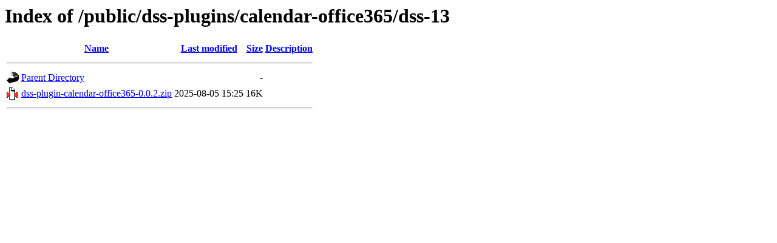

--- FILE ---
content_type: text/html;charset=ISO-8859-1
request_url: https://cdn.downloads.dataiku.com/public/dss-plugins/calendar-office365/dss-13/?C=D;O=A
body_size: 916
content:
<!DOCTYPE HTML PUBLIC "-//W3C//DTD HTML 3.2 Final//EN">
<html>
 <head>
  <title>Index of /public/dss-plugins/calendar-office365/dss-13</title>
 </head>
 <body>
<h1>Index of /public/dss-plugins/calendar-office365/dss-13</h1>
  <table>
   <tr><th valign="top"><img src="/icons/blank.gif" alt="[ICO]"></th><th><a href="?C=N;O=A">Name</a></th><th><a href="?C=M;O=A">Last modified</a></th><th><a href="?C=S;O=A">Size</a></th><th><a href="?C=D;O=D">Description</a></th></tr>
   <tr><th colspan="5"><hr></th></tr>
<tr><td valign="top"><img src="/icons/back.gif" alt="[PARENTDIR]"></td><td><a href="/public/dss-plugins/calendar-office365/">Parent Directory</a></td><td>&nbsp;</td><td align="right">  - </td><td>&nbsp;</td></tr>
<tr><td valign="top"><img src="/icons/compressed.gif" alt="[   ]"></td><td><a href="dss-plugin-calendar-office365-0.0.2.zip">dss-plugin-calendar-office365-0.0.2.zip</a></td><td align="right">2025-08-05 15:25  </td><td align="right"> 16K</td><td>&nbsp;</td></tr>
   <tr><th colspan="5"><hr></th></tr>
</table>
</body></html>
